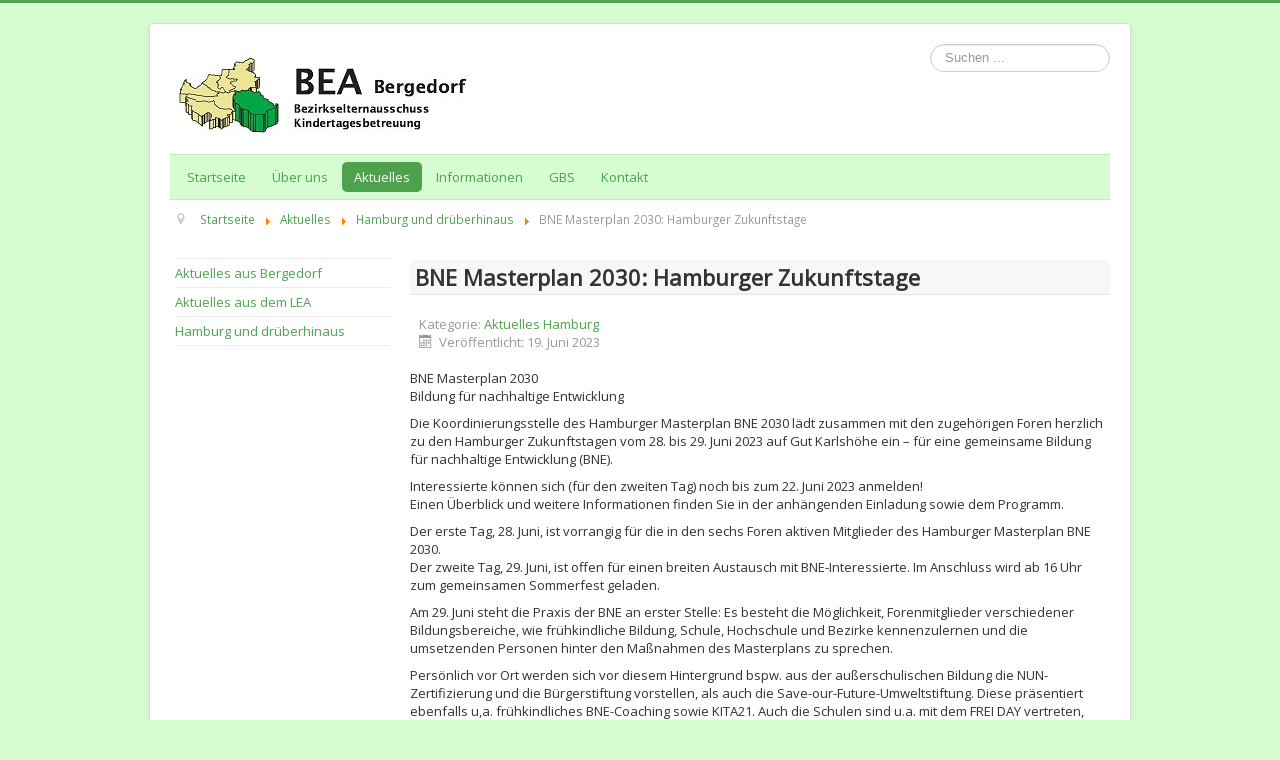

--- FILE ---
content_type: text/html; charset=utf-8
request_url: http://bea-bergedorf.de/bergedorf-aktuelles/bergedorf-aktuelles-hamburg/1796-bne-masterplan-2030-hamburger-zukunftstage.html
body_size: 15569
content:
<!DOCTYPE html>
<html lang="de-de" dir="ltr">
<head>
	<meta name="viewport" content="width=device-width, initial-scale=1.0" />
	<meta charset="utf-8" />
	<base href="http://bea-bergedorf.de/bergedorf-aktuelles/bergedorf-aktuelles-hamburg/1796-bne-masterplan-2030-hamburger-zukunftstage.html" />
	<meta name="author" content="Angelika Bock" />
	<meta name="generator" content="Joomla! - Open Source Content Management" />
	<title>BEA Bergedorf - BNE Masterplan 2030: Hamburger Zukunftstage</title>
	<link href="/templates/protostar-lea/favicon.ico" rel="shortcut icon" type="image/vnd.microsoft.icon" />
	<link href="/media/system/css/modal.css?31fcdc76a76e5153195dd58e77d41f80" rel="stylesheet" />
	<link href="/media/com_attachments/css/attachments_hide.css" rel="stylesheet" />
	<link href="/media/com_attachments/css/attachments_list.css" rel="stylesheet" />
	<link href="/templates/protostar-lea/css/template.css?31fcdc76a76e5153195dd58e77d41f80" rel="stylesheet" />
	<link href="//fonts.googleapis.com/css?family=Open+Sans" rel="stylesheet" />
	<style>

	h1, h2, h3, h4, h5, h6, .site-title {
		font-family: 'Open Sans', sans-serif;
	}
	body.site {
		border-top: 3px solid #4ea24e;
		background-color: #d6fcd2;
	}
    .navigation {
		background-color: #d6fcd2;    
    }  
	a {
		color: #4ea24e;
	}
	.nav-list > .active > a,
	.nav-list > .active > a:hover,
	.dropdown-menu li > a:hover,
	.dropdown-menu .active > a,
	.dropdown-menu .active > a:hover,
	.nav-pills > .active > a,
	.nav-pills > .active > a:hover,
	.btn-primary {
		background: #4ea24e;
	}
	</style>
	<script type="application/json" class="joomla-script-options new">{"csrf.token":"36fe4fcc66a364dfcda4015439a7ba07","system.paths":{"root":"","base":""}}</script>
	<script src="/media/system/js/mootools-core.js?31fcdc76a76e5153195dd58e77d41f80"></script>
	<script src="/media/system/js/core.js?31fcdc76a76e5153195dd58e77d41f80"></script>
	<script src="/media/system/js/mootools-more.js?31fcdc76a76e5153195dd58e77d41f80"></script>
	<script src="/media/system/js/modal.js?31fcdc76a76e5153195dd58e77d41f80"></script>
	<script src="/media/jui/js/jquery.min.js?31fcdc76a76e5153195dd58e77d41f80"></script>
	<script src="/media/jui/js/jquery-noconflict.js?31fcdc76a76e5153195dd58e77d41f80"></script>
	<script src="/media/jui/js/jquery-migrate.min.js?31fcdc76a76e5153195dd58e77d41f80"></script>
	<script src="/media/com_attachments/js/attachments_refresh.js"></script>
	<script src="/media/jui/js/bootstrap.min.js?31fcdc76a76e5153195dd58e77d41f80"></script>
	<script src="/media/system/js/caption.js?31fcdc76a76e5153195dd58e77d41f80"></script>
	<script src="/templates/protostar-lea/js/template.js?31fcdc76a76e5153195dd58e77d41f80"></script>
	<!--[if lt IE 9]><script src="/media/system/js/html5fallback.js?31fcdc76a76e5153195dd58e77d41f80"></script><![endif]-->
	<script>

		jQuery(function($) {
			SqueezeBox.initialize({});
			initSqueezeBox();
			$(document).on('subform-row-add', initSqueezeBox);

			function initSqueezeBox(event, container)
			{
				SqueezeBox.assign($(container || document).find('a.modal').get(), {
					parse: 'rel'
				});
			}
		});

		window.jModalClose = function () {
			SqueezeBox.close();
		};

		// Add extra modal close functionality for tinyMCE-based editors
		document.onreadystatechange = function () {
			if (document.readyState == 'interactive' && typeof tinyMCE != 'undefined' && tinyMCE)
			{
				if (typeof window.jModalClose_no_tinyMCE === 'undefined')
				{
					window.jModalClose_no_tinyMCE = typeof(jModalClose) == 'function'  ?  jModalClose  :  false;

					jModalClose = function () {
						if (window.jModalClose_no_tinyMCE) window.jModalClose_no_tinyMCE.apply(this, arguments);
						tinyMCE.activeEditor.windowManager.close();
					};
				}

				if (typeof window.SqueezeBoxClose_no_tinyMCE === 'undefined')
				{
					if (typeof(SqueezeBox) == 'undefined')  SqueezeBox = {};
					window.SqueezeBoxClose_no_tinyMCE = typeof(SqueezeBox.close) == 'function'  ?  SqueezeBox.close  :  false;

					SqueezeBox.close = function () {
						if (window.SqueezeBoxClose_no_tinyMCE)  window.SqueezeBoxClose_no_tinyMCE.apply(this, arguments);
						tinyMCE.activeEditor.windowManager.close();
					};
				}
			}
		};
		jQuery(function($){ initTooltips(); $("body").on("subform-row-add", initTooltips); function initTooltips (event, container) { container = container || document;$(container).find(".hasTooltip").tooltip({"html": true,"container": "body"});} });jQuery(window).on('load',  function() {
				new JCaption('img.caption');
			});
	</script>

	<link href='https://fonts.googleapis.com/css?family=Open+Sans' rel='stylesheet' type='text/css'>
	<!--[if lt IE 9]><script src="/media/jui/js/html5.js"></script><![endif]-->
</head>
<body class="site com_content view-article no-layout no-task itemid-262">
	<!-- Body -->
	<div class="body">
		<div class="container">
			<!-- Header -->
			<header class="header" role="banner">
				<div class="header-inner clearfix">
					<a class="brand pull-left" href="/">
						<img src="http://bea-bergedorf.de/images/logos/BEA-Bergedorf.jpg" alt="BEA Bergedorf" />											</a>
					<div class="header-search pull-right">
						<div class="search">
	<form action="/bergedorf-aktuelles/bergedorf-aktuelles-hamburg.html" method="post" class="form-inline" role="search">
		<label for="mod-search-searchword87" class="element-invisible">Suchen ...</label> <input name="searchword" id="mod-search-searchword87" maxlength="200"  class="inputbox search-query input-medium" type="search" placeholder="Suchen ..." />		<input type="hidden" name="task" value="search" />
		<input type="hidden" name="option" value="com_search" />
		<input type="hidden" name="Itemid" value="303" />
	</form>
</div>

					</div>
				</div>
			</header>
			          
							<nav class="navigation" role="navigation">
					<div class="navbar pull-left">
						<a class="btn btn-navbar collapsed" data-toggle="collapse" data-target=".nav-collapse">
							<span class="icon-bar"></span>
							<span class="icon-bar"></span>
							<span class="icon-bar"></span>
						</a>
					</div>
					<div class="nav-collapse">
																			<ul class="nav menu nav-pills mod-list">
<li class="item-191 default"><a href="/" >Startseite</a></li><li class="item-234 parent"><a href="/bergedorf-ueber-uns/bergedorf-ueber-uns.html" >Über uns</a></li><li class="item-198 active parent"><a href="/bergedorf-aktuelles.html" >Aktuelles</a></li><li class="item-204"><a href="/informationen.html" >Informationen</a></li><li class="item-210"><a href="/infos-gbs.html" >GBS</a></li><li class="item-216 parent"><a href="/bergedorf-kontakt.html" >Kontakt</a></li></ul>

																																																					</div>
				</nav>
			          
					<div class="moduletable">
						<div aria-label="Navigationspfad" role="navigation">
	<ul itemscope itemtype="https://schema.org/BreadcrumbList" class="breadcrumb">
					<li class="active">
				<span class="divider icon-location"></span>
			</li>
		
						<li itemprop="itemListElement" itemscope itemtype="https://schema.org/ListItem">
											<a itemprop="item" href="/" class="pathway"><span itemprop="name">Startseite</span></a>
					
											<span class="divider">
							<img src="/media/system/images/arrow.png" alt="" />						</span>
										<meta itemprop="position" content="1">
				</li>
							<li itemprop="itemListElement" itemscope itemtype="https://schema.org/ListItem">
											<a itemprop="item" href="/bergedorf-aktuelles.html" class="pathway"><span itemprop="name">Aktuelles</span></a>
					
											<span class="divider">
							<img src="/media/system/images/arrow.png" alt="" />						</span>
										<meta itemprop="position" content="2">
				</li>
							<li itemprop="itemListElement" itemscope itemtype="https://schema.org/ListItem">
											<a itemprop="item" href="/bergedorf-aktuelles/bergedorf-aktuelles-hamburg.html" class="pathway"><span itemprop="name">Hamburg und drüberhinaus</span></a>
					
											<span class="divider">
							<img src="/media/system/images/arrow.png" alt="" />						</span>
										<meta itemprop="position" content="3">
				</li>
							<li itemprop="itemListElement" itemscope itemtype="https://schema.org/ListItem" class="active">
					<span itemprop="name">
						BNE Masterplan 2030: Hamburger Zukunftstage					</span>
					<meta itemprop="position" content="4">
				</li>
				</ul>
</div>
		</div>
	
			<div class="row-fluid">
									<!-- Begin Sidebar -->
					<div id="sidebar" class="span3">
						<div class="sidebar-nav">
									<div class="moduletable">
						<ul class="nav menu mod-list">
<li class="item-256"><a href="/bergedorf-aktuelles/bergedorf-aktuelles-bergedorf.html" >Aktuelles aus Bergedorf</a></li><li class="item-284"><a href="/bergedorf-aktuelles/bergedorf-aktuelles-lea.html" >Aktuelles aus dem LEA</a></li><li class="item-262 current"><a href="/bergedorf-aktuelles/bergedorf-aktuelles-hamburg.html" >Hamburg und drüberhinaus</a></li></ul>
		</div>
			<div class="moduletable">
						

<div class="custom"  >
	</div>
		</div>
	
						</div>
					</div>
					<!-- End Sidebar -->
								<main id="content" role="main" class="span9">
					<!-- Begin Content -->
					
					<div id="system-message-container">
	</div>

					<div class="item-page" itemscope itemtype="https://schema.org/Article">
	<meta itemprop="inLanguage" content="de-DE" />
	
		
			<div class="page-header">
		<h2 itemprop="headline">
			BNE Masterplan 2030: Hamburger Zukunftstage		</h2>
							</div>
					
		
						<dl class="article-info muted">

		
			<dt class="article-info-term">
							</dt>

			
			
										<dd class="category-name">
																		Kategorie: <a href="/bergedorf-aktuelles/bergedorf-aktuelles-hamburg.html" itemprop="genre">Aktuelles Hamburg</a>							</dd>			
			
										<dd class="published">
				<span class="icon-calendar" aria-hidden="true"></span>
				<time datetime="2023-06-19T10:31:07+02:00" itemprop="datePublished">
					Veröffentlicht: 19. Juni 2023				</time>
			</dd>			
		
			</dl>
	
	
		
						<div itemprop="articleBody">
		<p>BNE Masterplan 2030<br />Bildung für nachhaltige Entwicklung</p>
<p>Die Koordinierungsstelle des Hamburger Masterplan BNE 2030 lädt zusammen mit den zugehörigen Foren herzlich zu den Hamburger Zukunftstagen vom 28. bis 29. Juni 2023 auf Gut Karlshöhe ein – für eine gemeinsame Bildung für nachhaltige Entwicklung (BNE).</p>
<p>Interessierte können sich (für den zweiten Tag) noch bis zum 22. Juni 2023 anmelden! <br />Einen Überblick und weitere Informationen finden Sie in der anhängenden Einladung sowie dem Programm.</p>
<p>Der erste Tag, 28. Juni, ist vorrangig für die in den sechs Foren aktiven Mitglieder des Hamburger Masterplan BNE 2030.<br />Der zweite Tag, 29. Juni, ist offen für einen breiten Austausch mit BNE-Interessierte. Im Anschluss wird ab 16 Uhr zum gemeinsamen Sommerfest geladen.</p>
 
<p>Am 29. Juni steht die Praxis der BNE an erster Stelle: Es besteht die Möglichkeit, Forenmitglieder verschiedener Bildungsbereiche, wie frühkindliche Bildung, Schule, Hochschule und Bezirke kennenzulernen und die umsetzenden Personen hinter den Maßnahmen des Masterplans zu sprechen.</p>
<p>Persönlich vor Ort werden sich vor diesem Hintergrund bspw. aus der außerschulischen Bildung die NUN-Zertifizierung und die Bürgerstiftung vorstellen, als auch die Save-our-Future-Umweltstiftung. Diese präsentiert ebenfalls u,a. frühkindliches BNE-Coaching sowie KITA21. Auch die Schulen sind u.a. mit dem FREI DAY vertreten, während aus dem Hochschulbereich die WATTwanderungen der TU Hamburg, einer der Gewinner des letztjährigen BNE-Preises an Hochschulen, für Fragen zur Verfügung stehen. Die Bezirke zeigen eine ihrer Maßnahmen bspw. mit Bee Grön aus dem Bezirk Altona. Auch die wissenschaftliche Begleitung ist mit von der Partie. <br /> <br />Teilen Sie die Einladung gerne in Ihren Netzwerken!<br /><br /></p>
<p>Weitere Info bitte der Einladung und dem Programm entnehmen.</p><div class="attachmentsContainer">

<div class="attachmentsList" id="attachmentsList_com_content_article_1796">
<table>
<caption>Attachments:</caption>
<tbody>
<tr class="odd"><td class="at_filename"><a class="at_icon" href="http://bea-bergedorf.de/attachments/article/1796/Einladung-Hamburger-Zukunftstage-2023.pdf" title="Download this file (Einladung-Hamburger-Zukunftstage-2023.pdf)"><img src="/media/com_attachments/images/file_icons/pdf.gif" alt="Download this file (Einladung-Hamburger-Zukunftstage-2023.pdf)" /></a><a class="at_url" href="http://bea-bergedorf.de/attachments/article/1796/Einladung-Hamburger-Zukunftstage-2023.pdf" title="Download this file (Einladung-Hamburger-Zukunftstage-2023.pdf)">Einladung-Hamburger-Zukunftstage-2023.pdf</a></td><td class="at_description">[&nbsp;]</td><td class="at_file_size">955 kB</td></tr>
<tr class="even"><td class="at_filename"><a class="at_icon" href="http://bea-bergedorf.de/attachments/article/1796/Programm-Hamburger-Zukunftstage-2023.pdf" title="Download this file (Programm-Hamburger-Zukunftstage-2023.pdf)"><img src="/media/com_attachments/images/file_icons/pdf.gif" alt="Download this file (Programm-Hamburger-Zukunftstage-2023.pdf)" /></a><a class="at_url" href="http://bea-bergedorf.de/attachments/article/1796/Programm-Hamburger-Zukunftstage-2023.pdf" title="Download this file (Programm-Hamburger-Zukunftstage-2023.pdf)">Programm-Hamburger-Zukunftstage-2023.pdf</a></td><td class="at_description">[&nbsp;]</td><td class="at_file_size">342 kB</td></tr>
</tbody></table>
</div>

</div>	</div>

											<dl class="article-info muted">

		
					
			
						</dl>
					
	<ul class="pager pagenav">
	<li class="previous">
		<a class="hasTooltip" title="&quot;Kommunikation&quot; Fortbildungsveranstaltung (schulische) Elternmitwirkung am 21. Juni 2023" aria-label="Previous article: &quot;Kommunikation&quot; Fortbildungsveranstaltung (schulische) Elternmitwirkung am 21. Juni 2023" href="/bergedorf-aktuelles/bergedorf-aktuelles-hamburg/1798-kommunikation-fortbildungsveranstaltung-schulische-elternmitwirkung-am-21-juni-2023.html" rel="prev">
			<span class="icon-chevron-left" aria-hidden="true"></span> <span aria-hidden="true">Zurück</span>		</a>
	</li>
	<li class="next">
		<a class="hasTooltip" title="Familien- und Mütterbefragung rund um die Geburt in Hamburg" aria-label="Next article: Familien- und Mütterbefragung rund um die Geburt in Hamburg" href="/bergedorf-aktuelles/bergedorf-aktuelles-hamburg/1793-familien-muetterbefragung.html" rel="next">
			<span aria-hidden="true">Weiter</span> <span class="icon-chevron-right" aria-hidden="true"></span>		</a>
	</li>
</ul>
									</div>
					
					<!-- End Content -->
				</main>
							</div>
		</div>
	</div>
	<!-- Footer -->
	<footer class="footer" role="contentinfo">
		<div class="container">
           <hr />
			<ul class="nav menu nav-bar pull-right">
              <li>
				<a href="#top" id="back-top">
					Back to Top				</a>
              </li>
			</ul>
			<ul class="nav menu nav-bar pull-right mod-list">
<li class="item-439"><a href="/datenschutz.html" >Datenschutzerklärung</a></li><li class="item-272 divider"><span class="separator ">-</span>
</li><li class="item-102"><a href="/impressum.html" >Impressum</a></li><li class="item-273 divider"><span class="separator ">-</span>
</li></ul>

			<p class="footer">
				&copy; 2026 Bezirkselternausschuss Kindertagesbetreuung (BEA) Hamburg Bergedorf			</p>
		</div>
	</footer>
	
    
</body>
</html>

